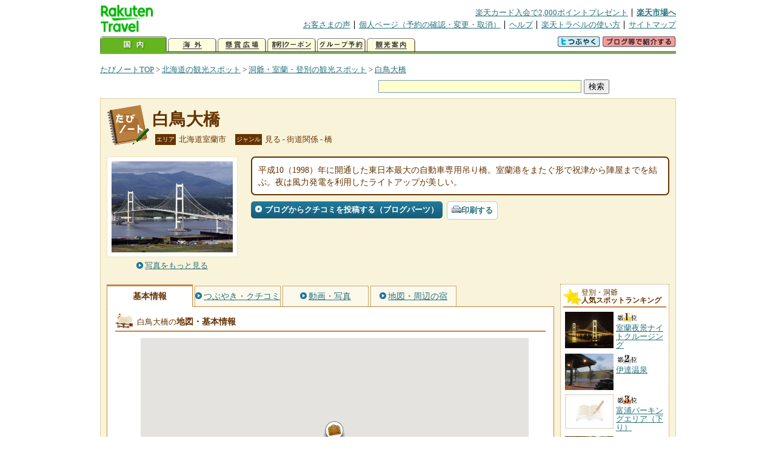

--- FILE ---
content_type: text/html
request_url: https://kanko.travel.rakuten.co.jp/hokkaido/spot/S1010301.html
body_size: 6210
content:
<!DOCTYPE HTML PUBLIC "-//W3C//DTD HTML 4.01 Transitional//EN" "http://www.w3.org/TR/html4/loose.dtd">
<html xmlns="http://www.w3.org/1999/xhtml" xml:lang="ja" lang="ja" dir="ltr" xmlns:og="http://ogp.me/ns#" xmlns:mixi="http://mixi-platform.com/ns#" xmlns:fb="http://www.facebook.com/2008/fbml">
<head>
<meta http-equiv="Content-Type" content="text/html; charset=Shift_JIS">
<meta http-equiv="Content-Script-Type" content="text/javascript">
<meta http-equiv="Content-Style-Type" content="text/css">
<meta name="description" content="楽天トラベルの観光情報サイト。白鳥大橋の観光情報盛りだくさん！ 白鳥大橋の地図・住所・電話番号などの基本情報を掲載しています。">
<meta name="keywords" content="白鳥大橋,観光,北海道,室蘭市,楽天">
<meta name="viewport" content="width=device-width,initial-scale=1.0,minimum-scale=1.0,maximum-scale=2.0,user-scalable=yes">
<meta property="og:title" content="楽天トラベル: 白鳥大橋 （たびノート）">
<meta property="og:type" content="article">
<meta property="og:url" content="https://kanko.travel.rakuten.co.jp/hokkaido/spot/S1010301.html">
<meta property="og:image" content="https://img.travel.rakuten.co.jp/kanko/thumb/1010301_1992_1.jpg">
<meta property="og:site_name" content="楽天トラベル:たびノート">
<meta property="og:description" content="楽天トラベルの観光情報サイト。白鳥大橋の観光情報盛りだくさん！ 白鳥大橋の地図・住所・電話番号などの基本情報を掲載しています。">
<link rel="canonical" href="https://kanko.travel.rakuten.co.jp/hokkaido/spot/S1010301.html">
<link rel="stylesheet" type="text/css" href="https://img.travel.rakuten.co.jp/share/themes/kanko/css/import.css">
<link rel="stylesheet" type="text/css" href="https://img.travel.rakuten.co.jp/share/themes/kanko/css/smp.css" media="only screen and (max-device-width:480px)" > 
<link rel="stylesheet" type="text/css" href="https://img.travel.rakuten.co.jp/share/common/css/thickbox.css" media="screen" />
<link rel="alternate" media="handheld" type="text/html" href="http://m.travel.rakuten.co.jp/kanko/hokkaido/S1010301.html">
<script type="text/javascript" src="https://img.travel.rakuten.co.jp/share/common/js/lib/jquery/jquery.js"></script>
<script type="text/javascript" src="https://img.travel.rakuten.co.jp/share/common/js/rakutenTr_thickbox_v20090811.js"></script>
<title>楽天トラベル:白鳥大橋（たびノート）</title>
</head>
<body id="spotIndex">
<div id="widewrapper">
<!--START_HEADER-->
<div id="grpheaderArea">
<p id="grpSiteID"><a href="//travel.rakuten.co.jp/"><img src="https://img.travel.rakuten.co.jp/package/ana/images/logo_travel_w89.gif" alt="楽天トラベル" width="89" height="45" class="serviceLogo"></a></p>


<dl id="grpRemoteNav">
<dt>楽天グループ関連</dt>
<dd class="grpRelation">
<ul><!--
--><li><a href="//ad2.trafficgate.net/t/r/1367/1441/99636_99636/">楽天カード入会で2,000ポイントプレゼント</a></li><!--
--><li class="grpHome"><a href="//www.rakuten.co.jp/">楽天市場へ</a></li><!--
--></ul>
</dd>
<dt>補助メニュー</dt>
<dd class="grpSiteUtility">
<ul><!--
--><li><a href="//travel.rakuten.co.jp/auto/tabimado_bbs_top.html">お客さまの声</a></li><!--
--><li><a href="https://aps1.travel.rakuten.co.jp/portal/my/prv_page.first">個人ページ（予約の確認・変更・取消）</a></li><!--
--><li><a href="//travel.rakuten.co.jp/help/">ヘルプ</a></li><!--
--><li><a href="//travel.rakuten.co.jp/howto/">楽天トラベルの使い方</a></li><!--
--><li class="grpLast"><a href="//travel.rakuten.co.jp/sitemap/">サイトマップ</a></li><!--
--></ul>
</dd>
</dl>
<dl id="sectionNav" class="scndLyr">
<dt>主なカテゴリー</dt>
<dd class="menuList">
<ul><!--
--><li id="tabKokunai"><span class="current">国内</span></li><!--
--><li id="tabKaigai"><a href="//travel.rakuten.co.jp/kaigai/index.html">海外</a></li><!--
--><li id="tabKenshou"><a href="//img.travel.rakuten.co.jp/image/tr/hs/prsnt/Vftj7/">懸賞広場</a></li><!--
--><li id="tabCoupon"><a href="//img.travel.rakuten.co.jp/image/tr/userm/rakupon/Ko0VY/">割引クーポン</a></li><!--
--><li id="tabAinori"><a href="//img.travel.rakuten.co.jp/image/tr/hs/grptr/zDa1q/">グループ予約</a></li><!--
--><li id="tabTabinote"><a href="//kanko.travel.rakuten.co.jp/">観光案内</a><!--
--></ul>
</dd>
<dd class="grpExpansionArea">
<p><a href="" id="RakutoraTwitter"><img src="https://img.travel.rakuten.co.jp/share/themes/header/images/btnTwitter.gif"></a>
<span id="affiliateBanner"></span>
</p>
</dd>
<script src="https://img.travel.rakuten.co.jp/share/common/js/RakutoraTwitter_kanko.js"></script>
<script src="https://img.travel.rakuten.co.jp/share/common/js/rakutenTr_affiliate.js" type="text/javascript"></script>
<script>
<!--
new RakutoraTwitter().makeUrl(document.title, document.URL);
try{
rakutenTr_affiliate.putTextLinkAnchor(window.location, "affiliateBanner");
} catch (e) {}
-->
</script>
</dl>
</div>
<!--END_HEADER-->
<!--START_MAIN_CONTENTS-->
<div id="locationArea">
<p>
<a href="https://kanko.travel.rakuten.co.jp/">たびノートTOP</a> &gt;
<a href="https://kanko.travel.rakuten.co.jp/hokkaido/">北海道の観光スポット</a> &gt;
<a href="https://kanko.travel.rakuten.co.jp/hokkaido/region/noboribetsu.html">洞爺・室蘭・登別の観光スポット</a> &gt;
<strong class="grpLocationLocus">
<a href="https://kanko.travel.rakuten.co.jp/hokkaido/spot/S1010301.html">白鳥大橋</a>
</strong>
</p>
<!--/locationArea--></div>
<div id="searchArea">
<form id="cse-search-box" method="post" action="https://kanko.travel.rakuten.co.jp/tabinote/word/sjisKwSearch/">
<div>
<input type="text" name="f_query" size="40" class="textfield"/>
<input type="submit" value="検索" class="submit"/>
<input type="hidden" id="f_page" value="1" name="f_page" />
</div>
</form>
<!--/#searchArea--></div>
<div id="contentsArea">
<div id="titleArea">
<h1>
<a href="https://kanko.travel.rakuten.co.jp/hokkaido/spot/S1010301.html">白鳥大橋</a>
</h1>
<dl class="titleCategory">
<dt>エリア</dt>
<dd>北海道室蘭市</dd>
<dt>ジャンル</dt>
<dd>見る&nbsp;-&nbsp;街道関係&nbsp;-&nbsp;橋</dd>
</dl>
<!--/titleArea--></div>
<div id="captionArea">
<div class="photo">
<img src="https://img.travel.rakuten.co.jp/kanko/thumb/1010301_1992_1.jpg" alt="白鳥大橋・写真">
<p class="more"><a href="https://web.travel.rakuten.co.jp/portal/my/kanko_pop_image.main?f_flg=S&f_id=1010301&f_pic_no=1&TB_iframe=true&height=600&width=600&static=true" title="白鳥大橋の写真" class="thickbox"><span>写真をもっと見る</span></a></p>
<!--/photo--></div>
<p class="comment"><span>
平成10（1998）年に開通した東日本最大の自動車専用吊り橋。室蘭港をまたぐ形で祝津から陣屋までを結ぶ。夜は風力発電を利用したライトアップが美しい。
</span></p>
<ul class="button">
<li id="btBlog"><a href="https://kanko.travel.rakuten.co.jp/hokkaido/spot/S1010301_blogentry.html"><span>ブログからクチコミを投稿する（ブログパーツ）</span></a></li>
</ul>
<div class="social">
</div>
<!--/captionArea--></div>
<div id="primaryArea">
<ul class="spotNav">
<li><strong>基本情報</strong></li>
<li><a href="https://kanko.travel.rakuten.co.jp/hokkaido/spot/S1010301_review.html"><span>つぶやき・クチコミ</span></a></li>
<li><a href="https://kanko.travel.rakuten.co.jp/hokkaido/spot/S1010301_photo.html"><span>動画・写真</span></a></li>
<li><a href="https://kanko.travel.rakuten.co.jp/hokkaido/spot/S1010301_hotel.html"><span>地図・周辺の宿</span></a></li>
</ul>
<div class = "mainBox">
<div id="basic">
<h2>白鳥大橋の<span>地図・基本情報</span></h2>
<div id="Map" style="width:640px; height:360px; margin-left: auto; margin-right: auto;">
<!--/.map--></div>
<script type="text/javascript">
<!--
rakutenMapTr_spotIdo = 42.354867;
rakutenMapTr_spotKdo = 140.950717;
spot_name = "白鳥大橋";
//-->
</script>
<script type="text/javascript" src="https://maps.googleapis.com/maps/api/js?language=ja&key=AIzaSyAy_iHNymEpuybZnY_bM70Z4y57vVuG5ho"></script>
<script src="https://img.travel.rakuten.co.jp/share/gmap/js/googleMap.js?_20150917" type="text/javascript"></script>
<script src="https://img.travel.rakuten.co.jp/share/gmap/js/googleMap.config.simple.spot.js" type="text/javascript"></script>
<ul class="button">
<li><a href="https://kanko.travel.rakuten.co.jp/hokkaido/spot/S1010301_hotel.html"><span>大きなスクロール地図<span class="route">・ルート検索</span>を見る</span></a></li>
</ul>
<table class="info">
<tr>
<th scope="row">住所</th>
<td>北海道室蘭市祝津町</td>
</tr>
<tr>
<th scope="row">アクセス</th>
<td>JR室蘭本線室蘭駅から徒歩10分の室蘭産業会館前から道南バス絵鞆団地行きで10分、水族館前下車、徒歩5分</td>
</tr>
<tr>
<th scope="row">営業期間</th>
<td>通年</td>
</tr>
<tr>
<th scope="row">営業時間</th>
<td>見学自由</td>
</tr>
<tr>
<th scope="row">休業日</th>
<td>無休</td>
</tr>
<tr>
<th scope="row">料金</th>
<td>情報なし</td>
</tr>
<tr>
<th scope="row">電話</th>
<td>
0143-23-0102
<br>社団法人室蘭観光協会
</td>
</tr>
</table>
<!--/#basic--></div>
<!--/.mainBox--></div>
<!--/#primaryArea--></div>
<div id="secondaryArea">
<div class="mainBox rankBox" id="spotRank">
<h3><span>登別・洞爺</span><br>人気スポットランキング</h3>
<ol>
<li class="ranking01"><a href="https://kanko.travel.rakuten.co.jp/hokkaido/spot/S1016028.html">
<img src="https://img.travel.rakuten.co.jp/kanko/thumb/1016028_3683_1.jpg" alt="">
<span>室蘭夜景ナイトクルージング</span>
</a></li>
<form name="rank_data">
<input type="hidden" name="spotName" value="室蘭夜景ナイトクルージング">
<input type="hidden" name="spotIdo" value="152416.62">
<input type="hidden" name="spotKdo" value="507399.67">
<input type="hidden" name="spotUrl" value="https://kanko.travel.rakuten.co.jp/hokkaido/spot/S1016028.html">
</form>
<li class="ranking02"><a href="https://kanko.travel.rakuten.co.jp/hokkaido/spot/S1012703.html">
<img src="https://img.travel.rakuten.co.jp/kanko/thumb/1012703_3665_3.jpg" alt="">
<span>伊達温泉</span>
</a></li>
<form name="rank_data">
<input type="hidden" name="spotName" value="伊達温泉">
<input type="hidden" name="spotIdo" value="152936.5">
<input type="hidden" name="spotKdo" value="507075.73">
<input type="hidden" name="spotUrl" value="https://kanko.travel.rakuten.co.jp/hokkaido/spot/S1012703.html">
</form>
<li class="ranking03"><a href="https://kanko.travel.rakuten.co.jp/hokkaido/spot/S1016244.html">
<img src="https://img.travel.rakuten.co.jp/share/themes/kanko/images/photo_nophoto_70.jpg" alt="">
<span>富浦パーキングエリア（下り）</span>
</a></li>
<form name="rank_data">
<input type="hidden" name="spotName" value="富浦パーキングエリア（下り）">
<input type="hidden" name="spotIdo" value="152787.4">
<input type="hidden" name="spotKdo" value="508139.99">
<input type="hidden" name="spotUrl" value="https://kanko.travel.rakuten.co.jp/hokkaido/spot/S1016244.html">
</form>
<li class="ranking04"><a href="https://kanko.travel.rakuten.co.jp/hokkaido/spot/S1000954.html">
<img src="https://img.travel.rakuten.co.jp/kanko/thumb/22561PCD2293IMG0035_N.JPG" alt="">
<span>洞爺湖森林博物館</span>
</a></li>
<form name="rank_data">
<input type="hidden" name="spotName" value="洞爺湖森林博物館">
<input type="hidden" name="spotIdo" value="153336.28">
<input type="hidden" name="spotKdo" value="507055.87">
<input type="hidden" name="spotUrl" value="https://kanko.travel.rakuten.co.jp/hokkaido/spot/S1000954.html">
</form>
<li class="ranking05"><a href="https://kanko.travel.rakuten.co.jp/hokkaido/spot/S1017068.html">
<img src="https://img.travel.rakuten.co.jp/share/themes/kanko/images/photo_nophoto_70.jpg" alt="">
<span>室蘭夜景見学バス</span>
</a></li>
<form name="rank_data">
<input type="hidden" name="spotName" value="室蘭夜景見学バス">
<input type="hidden" name="spotIdo" value="152350.62">
<input type="hidden" name="spotKdo" value="507505.56">
<input type="hidden" name="spotUrl" value="https://kanko.travel.rakuten.co.jp/hokkaido/spot/S1017068.html">
</form>
<form name="rank_data">
<input type="hidden" name="spotName" value="昭和新山パークサービスセンター">
<input type="hidden" name="spotIdo" value="153140.83">
<input type="hidden" name="spotKdo" value="507105.59">
<input type="hidden" name="spotUrl" value="https://kanko.travel.rakuten.co.jp/hokkaido/spot/S1000978.html">
</form>
<form name="rank_data">
<input type="hidden" name="spotName" value="有珠山ロープウェイ">
<input type="hidden" name="spotIdo" value="153131.58">
<input type="hidden" name="spotKdo" value="507109.13">
<input type="hidden" name="spotUrl" value="https://kanko.travel.rakuten.co.jp/hokkaido/spot/S1000952.html">
</form>
<form name="rank_data">
<input type="hidden" name="spotName" value="豊浦噴火湾展望公園ハイウェイオアシス">
<input type="hidden" name="spotIdo" value="153321.04">
<input type="hidden" name="spotKdo" value="506519.29">
<input type="hidden" name="spotUrl" value="https://kanko.travel.rakuten.co.jp/hokkaido/spot/S1016264.html">
</form>
<form name="rank_data">
<input type="hidden" name="spotName" value="トッカリショ">
<input type="hidden" name="spotIdo" value="152310.86">
<input type="hidden" name="spotKdo" value="507641.26">
<input type="hidden" name="spotUrl" value="https://kanko.travel.rakuten.co.jp/hokkaido/spot/S1015253.html">
</form>
<form name="rank_data">
<input type="hidden" name="spotName" value="奥の湯">
<input type="hidden" name="spotIdo" value="152999.17">
<input type="hidden" name="spotKdo" value="508150.09">
<input type="hidden" name="spotUrl" value="https://kanko.travel.rakuten.co.jp/hokkaido/spot/S1015224.html">
</form>
<form name="rank_data">
<input type="hidden" name="spotName" value="ポロト自然休養林キャンプ場">
<input type="hidden" name="spotIdo" value="153264.51">
<input type="hidden" name="spotKdo" value="508868.29">
<input type="hidden" name="spotUrl" value="https://kanko.travel.rakuten.co.jp/hokkaido/spot/S1011123.html">
</form>
<form name="rank_data">
<input type="hidden" name="spotName" value="四季彩街道">
<input type="hidden" name="spotIdo" value="153392.76">
<input type="hidden" name="spotKdo" value="508619.1">
<input type="hidden" name="spotUrl" value="https://kanko.travel.rakuten.co.jp/hokkaido/spot/S1010280.html">
</form>
<form name="rank_data">
<input type="hidden" name="spotName" value="洞爺湖温泉">
<input type="hidden" name="spotIdo" value="153227.57">
<input type="hidden" name="spotKdo" value="506976.11">
<input type="hidden" name="spotUrl" value="https://kanko.travel.rakuten.co.jp/hokkaido/spot/S1002458.html">
</form>
<form name="rank_data">
<input type="hidden" name="spotName" value="昭和新山">
<input type="hidden" name="spotIdo" value="153144.25">
<input type="hidden" name="spotKdo" value="507124.67">
<input type="hidden" name="spotUrl" value="https://kanko.travel.rakuten.co.jp/hokkaido/spot/S1001092.html">
</form>
<form name="rank_data">
<input type="hidden" name="spotName" value="洞爺湖ビジターセンター・火山科学館">
<input type="hidden" name="spotIdo" value="153221.26">
<input type="hidden" name="spotKdo" value="506946.71">
<input type="hidden" name="spotUrl" value="https://kanko.travel.rakuten.co.jp/hokkaido/spot/S1000953.html">
</form>
<form name="rank_data">
<input type="hidden" name="spotName" value="白鳥湾展望台">
<input type="hidden" name="spotIdo" value="152520.47">
<input type="hidden" name="spotKdo" value="507364.54">
<input type="hidden" name="spotUrl" value="https://kanko.travel.rakuten.co.jp/hokkaido/spot/S1017067.html">
</form>
<form name="rank_data">
<input type="hidden" name="spotName" value="スターマリンＫＫ">
<input type="hidden" name="spotIdo" value="152416.63">
<input type="hidden" name="spotKdo" value="507399.66">
<input type="hidden" name="spotUrl" value="https://kanko.travel.rakuten.co.jp/hokkaido/spot/S1016963.html">
</form>
<form name="rank_data">
<input type="hidden" name="spotName" value="祝津公園展望台">
<input type="hidden" name="spotIdo" value="152403.67">
<input type="hidden" name="spotKdo" value="507404.19">
<input type="hidden" name="spotUrl" value="https://kanko.travel.rakuten.co.jp/hokkaido/spot/S1016792.html">
</form>
<form name="rank_data">
<input type="hidden" name="spotName" value="豊浦噴火湾パーキングエリア（上り）">
<input type="hidden" name="spotIdo" value="153320.87">
<input type="hidden" name="spotKdo" value="506518.52">
<input type="hidden" name="spotUrl" value="https://kanko.travel.rakuten.co.jp/hokkaido/spot/S1016263.html">
</form>
<form name="rank_data">
<input type="hidden" name="spotName" value="富浦パーキングエリア（上り）">
<input type="hidden" name="spotIdo" value="152787.01">
<input type="hidden" name="spotKdo" value="508146.25">
<input type="hidden" name="spotUrl" value="https://kanko.travel.rakuten.co.jp/hokkaido/spot/S1016245.html">
</form>
<form name="rank_data">
<input type="hidden" name="spotName" value="本輪西展望所（上り）">
<input type="hidden" name="spotIdo" value="152574.55">
<input type="hidden" name="spotKdo" value="507571.71">
<input type="hidden" name="spotUrl" value="https://kanko.travel.rakuten.co.jp/hokkaido/spot/S1016226.html">
</form>
<form name="rank_data">
<input type="hidden" name="spotName" value="西胆振地域廃棄物広域処理施設（メルトタワー２１）（見学）">
<input type="hidden" name="spotIdo" value="152563.21">
<input type="hidden" name="spotKdo" value="507312.11">
<input type="hidden" name="spotUrl" value="https://kanko.travel.rakuten.co.jp/hokkaido/spot/S1016055.html">
</form>
<form name="rank_data">
<input type="hidden" name="spotName" value="日本環境安全事業　北海道事業所（見学）">
<input type="hidden" name="spotIdo" value="152391.46">
<input type="hidden" name="spotKdo" value="507576.67">
<input type="hidden" name="spotUrl" value="https://kanko.travel.rakuten.co.jp/hokkaido/spot/S1016054.html">
</form>
<form name="rank_data">
<input type="hidden" name="spotName" value="豊浦町高岡オートキャンプ場">
<input type="hidden" name="spotIdo" value="153304.46">
<input type="hidden" name="spotKdo" value="506518.19">
<input type="hidden" name="spotUrl" value="https://kanko.travel.rakuten.co.jp/hokkaido/spot/S1015651.html">
</form>
<form name="rank_data">
<input type="hidden" name="spotName" value="北海道洞爺湖サミット記念館">
<input type="hidden" name="spotIdo" value="153222.47">
<input type="hidden" name="spotKdo" value="506956.18">
<input type="hidden" name="spotUrl" value="https://kanko.travel.rakuten.co.jp/hokkaido/spot/S1015327.html">
</form>
<form name="rank_data">
<input type="hidden" name="spotName" value="インクラの滝">
<input type="hidden" name="spotIdo" value="153482.76">
<input type="hidden" name="spotKdo" value="508817.79">
<input type="hidden" name="spotUrl" value="https://kanko.travel.rakuten.co.jp/hokkaido/spot/S1015179.html">
</form>
<form name="rank_data">
<input type="hidden" name="spotName" value="チキウ岬灯台">
<input type="hidden" name="spotIdo" value="152278.77">
<input type="hidden" name="spotKdo" value="507617.48">
<input type="hidden" name="spotUrl" value="https://kanko.travel.rakuten.co.jp/hokkaido/spot/S1015176.html">
</form>
<form name="rank_data">
<input type="hidden" name="spotName" value="大正地獄">
<input type="hidden" name="spotIdo" value="152995.26">
<input type="hidden" name="spotKdo" value="508132.59">
<input type="hidden" name="spotUrl" value="https://kanko.travel.rakuten.co.jp/hokkaido/spot/S1015063.html">
</form>
<form name="rank_data">
<input type="hidden" name="spotName" value="白絹の床">
<input type="hidden" name="spotIdo" value="153437.57">
<input type="hidden" name="spotKdo" value="507700.5">
<input type="hidden" name="spotUrl" value="https://kanko.travel.rakuten.co.jp/hokkaido/spot/S1015027.html">
</form>
<form name="rank_data">
<input type="hidden" name="spotName" value="道の駅　フォーレスト２７６大滝">
<input type="hidden" name="spotIdo" value="153704.77">
<input type="hidden" name="spotKdo" value="508081.58">
<input type="hidden" name="spotUrl" value="https://kanko.travel.rakuten.co.jp/hokkaido/spot/S1014656.html">
</form>
</ol>
<p class="update">2026年02月01日更新</p>
<!--/.rankbox--></div>

<div class="mainBox aroundBox" id="around">
<h3>周辺の<br>観光スポット</h3>
<ul>
<li>
<a href="https://kanko.travel.rakuten.co.jp/hokkaido/spot/S1000952.html">
<img src="https://img.travel.rakuten.co.jp/kanko/thumb/1000952_1076_1.jpg" alt="有珠山ロープウェイ" width="80">
有珠山ロープウェイ
</a>
</li>
<li>
<a href="https://kanko.travel.rakuten.co.jp/hokkaido/spot/S1000953.html">
<img src="https://img.travel.rakuten.co.jp/kanko/thumb/1000953_3681_1.jpg" alt="洞爺湖ビジターセンター・火山科学館" width="80">
洞爺湖ビジターセンター・火山科学館
</a>
</li>
<li>
<a href="https://kanko.travel.rakuten.co.jp/hokkaido/spot/S1000954.html">
<img src="https://img.travel.rakuten.co.jp/kanko/thumb/22561PCD2293IMG0035_N.JPG" alt="洞爺湖森林博物館" width="80">
洞爺湖森林博物館
</a>
</li>
<li>
<a href="https://kanko.travel.rakuten.co.jp/hokkaido/spot/S1000955.html">
<img src="https://img.travel.rakuten.co.jp/kanko/thumb/1000955_3252_2.jpg" alt="洞爺湖遊覧船" width="80">
洞爺湖遊覧船
</a>
</li>
<li>
<a href="https://kanko.travel.rakuten.co.jp/hokkaido/spot/S1000977.html">
<img src="https://img.travel.rakuten.co.jp/kanko/thumb/1000977_3896_1.jpg" alt="登別伊達時代村" width="80">
登別伊達時代村
</a>
</li>
</ul>
<p class="more"><a href="https://kanko.travel.rakuten.co.jp/hokkaido/region/noboribetsu.html">洞爺・室蘭・登別の<br>観光スポットをもっと見る</a></p>
<!--/.subBox aroundBox #around--></div>

<!--/secondaryArea--></div>
<!--/contentsArea--></div>
<div id="pagetopArea">
<p class="pagetopCopyright">掲載情報の一部の著作権は提供元企業等に帰属します。 Copyright（C）2026 Shobunsha Publications,Inc. All rights reserved.</p>
<p class="pagetopLink"><a href="#widewrapper">このページのトップへ</a></p>
<!--/pagetopArea--></div>
<!--END_MAIN_CONTENTS-->
<!--START_FOOTER-->
<!-- ========== footer 2023.04.11 ========== -->
<div id="grpRakutenLinkArea">

<div id="grpFooterNav">
<dl>
<dt>サイト基本情報</dt>
<dd>

<ul>
<li><a href="https://travel.rakuten.co.jp/corporate/" rel="nofollow">会社情報</a></li>
<li><a href="https://privacy.rakuten.co.jp/" rel="nofollow">個人情報保護方針</a></li>
<li><a href="https://corp.rakuten.co.jp/csr/">社会的責任[CSR]</a></li>
<li><a href="https://travel.rakuten.co.jp/recruit/">採用情報</a></li>
<li><a href="https://travel.rakuten.co.jp/info/" rel="nofollow">規約集</a></li>
<li><a href="https://travel.rakuten.co.jp/info/hotel_msg.html">資料請求</a></li>
</ul>
<p class="grpCopyright">&copy; Rakuten Group, Inc.</p>

</dd>
</dl>
<!-- /#grpFooterNav --></div>

</div><!-- /div#grpRakutenLinkArea -->

<!-- Google Code start -->
<script type="text/javascript">
/* <![CDATA[ */
var google_conversion_id = 1009382166;
var google_conversion_label = "cX0tCPLd1QMQluan4QM";
var google_custom_params = window.google_tag_params;
var google_remarketing_only = true;
/* ]]> */
</script>
<script type="text/javascript" src="//www.googleadservices.com/pagead/conversion.js">
</script>
<noscript>
<div style="display:inline;">
<img height="1" width="1" style="border-style:none;" alt="" src="//googleads.g.doubleclick.net/pagead/viewthroughconversion/1009382166/?value=0&amp;label=cX0tCPLd1QMQluan4QM&amp;guid=ON&amp;script=0">
</div>
</noscript>
<!-- Google Code finish -->

<!-- ========== /footer ========== -->

<script type="text/javascript">
if("http:" == document.location.protocol) document.write(unescape("%3Cimg src='http://grp02.trc.ashiato.rakuten.co.jp/svc-ashiato/trc?service_id=17'%3E"))
</script>

<script type="text/javascript" src="//img.travel.rakuten.co.jp/share/rtl/js/dserv.js" charset="UTF-8"></script>
<script><!--
(function($) {
    if ($) $(function() {
        try {
            new rtl.Dserv().addSwitchToMbPage();
        } catch(e) {}
    });
})(window.jQuery);
//--></script>

<!--END_FOOTER--> 
<!--/widewrapper--></div>
<!-- Web Analysis Tool START-->
<script language="JavaScript" src="https://img.travel.rakuten.co.jp/share/wat/contents/kanko/spot/spot.js"></script>
<!-- SiteCatalyst code version: H.9.Copyright 1997-2007 Omniture, Inc. More info available at http://www.omniture.com -->
<div id="dynamicElement"></div>
<script language="JavaScript" src="//img.travel.rakuten.co.jp/share/wat/sc/s_code.js"></script>
<script language="JavaScript" src="//img.travel.rakuten.co.jp/share/wat/sc/code_to_paste.js"></script>
<!-- End SiteCatalyst code version: H.9. -->

<!-- Mebius -->
<script type="text/javascript">
var mbHost = (("https:" == document.location.protocol) ? "https://" : "http://");
document.write(unescape("%3Cscript src='" + mbHost + "rd.rakuten.co.jp/js/p_code.js' type='text/javascript'%3E%3C/script%3E"));
</script>
<script type="text/javascript"><!--
	i="6.2994.0";
	n="travel";
	l="travel";
	r=document.referrer;
	document.write(p(i,n,l,r));
//--></script>
<noscript>
    <img src="https://rd.rakuten.co.jp/p/?i=6.2994.0&n=travel&l=travel&r=" />
</noscript>
<!-- /Mebius -->
<script><!--
rt = new rt_sc_variables();
codeToPaste();
--></script>
<!-- Web Analysis Tool END-->
<script type="text/javascript" src="https://img.travel.rakuten.co.jp/share/themes/kanko/js/regular/TabiNote.js"></script>
<form id="driveVia">
<input type="hidden" id="driveLatitude" value="42.35153333">
<input type="hidden" id="driveLongitude" value="140.95405">
</form>
</body>
</html>
